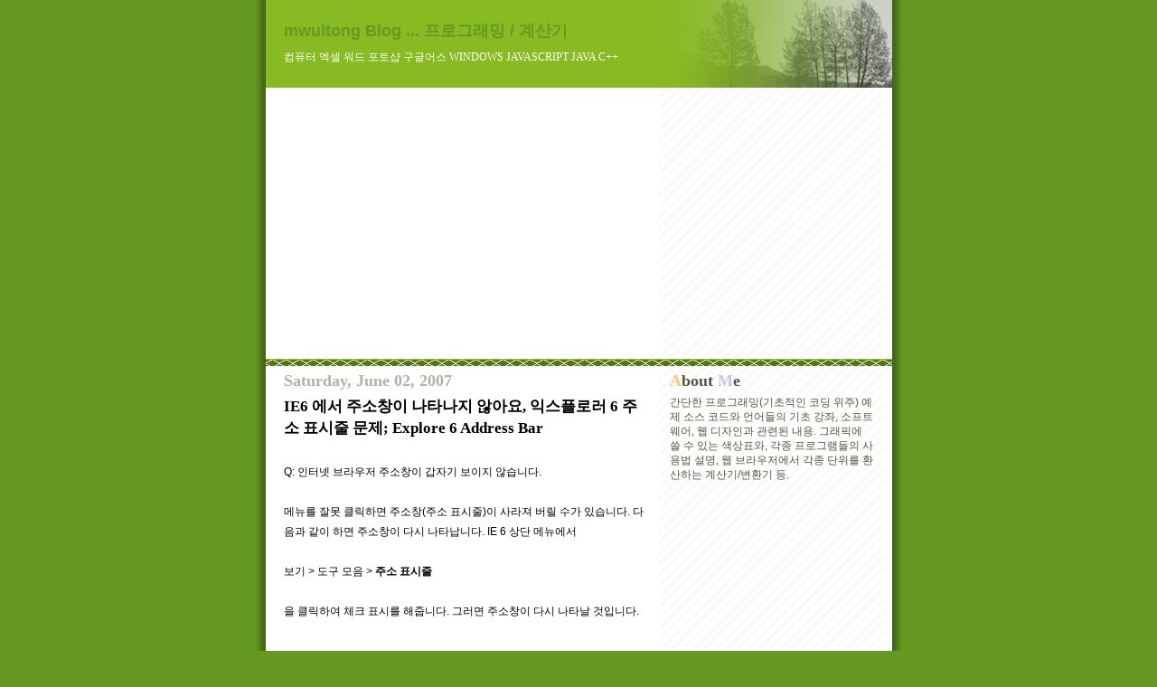

--- FILE ---
content_type: text/html; charset=UTF-8
request_url: https://mwultong.blogspot.com/2007/06/ie6-6-explore-6-address-bar.html
body_size: 7382
content:
<!DOCTYPE html>
<html lang="ko">

<head>

<meta http-equiv="Content-Type" content="text/html; charset=UTF-8" />
<meta http-equiv="Content-Security-Policy" content="upgrade-insecure-requests" />
<meta http-equiv="Content-Style-Type" content="text/css" />
<meta name="generator" content="Blogger" />


<link rel="alternate" type="application/rss+xml" title="mwultong Blog ... 프로그래밍 / 계산기" href="https://feeds.feedburner.com/mwultong" />

<style type="text/css">
@import url("//www.blogger.com/css/blog_controls.css");
</style>






  <title>IE6 에서 주소창이 나타나지 않아요, 익스플로러 6 주소 표시줄 문제; Explore 6 Address Bar</title>



<meta http-equiv="imagetoolbar" content="no" />




<!-- Canonical Link Element : Start -->



<script type='text/javascript'>
  var a = document.createElement('link');

  a.setAttribute('rel', 'canonical');
  a.setAttribute('href', 'http://mwultong.blogspot.com/2007/06/ie6-6-explore-6-address-bar.html'.replace('http://', 'https://'));
  document.head.appendChild(a);
</script>



<!-- Canonical Link Element : End -->




  <style type="text/css">


	/* Primary layout */

body	{
	margin: 0;
	padding: 0;
	border: 0;
	color: #555544;
	background: #692 url('https://photos1.blogger.com/blogger/2921/1916/1600/outerwrap.gif') top center repeat-y;
	font-family:'Tahoma', 'Dotum', 'Bitstream Vera Sans', 'Trebuchet MS', 'Lucida Grande', 'lucida', 'helvetica', sans-serif;
	font-size:10pt;
	}

img {
	border:0;
	display:block; }


	/* Wrapper */

#wrapper	{
	margin:0 auto;
	padding:0;
	border:0;
	width:693px;
	text-align:left;
	background:#FFFFFF url('https://photos1.blogger.com/blogger/2921/1916/1600/innerwrap.gif') top right repeat-y;
	font-size:90%;
	}


	/* Header */

#blog-header	{
	color:#FFFFFF;
	margin:0 auto;
	padding:0 0 15px 0;
	background:#88BB22;
	border:0;


	background-image:url('https://blogger.googleusercontent.com/img/b/R29vZ2xl/AVvXsEg682XeSaslGFxbMTMjlU1LZTEWdrMNlF5LxTxR9uI4HM_sLzuB-huoRZuURbQp54L_StiUj3uJSc1wawIi1OWr3laSsWWHwB1PhlyYX_7DwBvMp0SL4qeqVYBE_xLqboM9byrvu4Ktla8KJVIB40OIcc26771PFVAIziFzEYf0jBizu-IBHtVp/s1600/headline_trees.png');
	background-repeat:no-repeat;
	background-position:top -18px right -10px;

	}

#blog-header .myh1	{
	font-size:24px;
	text-align:left;
	padding:18px 20px 0 20px;
	margin:0;
	}

#blog-header p	{
	font-size: 110%;
	text-align: left;
	padding: 3px 20px 10px 20px;
	margin: 0;
	line-height:140%;
	}


	/* Inner layout */

#content	{
	padding: 0 20px;
	}

#main	{
	width: 400px;
	float: left;
	}

#sidebar	{
	width: 226px;
  float: right;
	}

	/* Bottom layout */


#footer	{
	clear: left;
	margin: 0;
	padding: 0 20px;
	border: 0;
	text-align: left;
	border-top: 1px solid #f9f9f9;
	background-color: #fdfdfd;
	}

#footer p	{
	text-align: left;
	margin: 0;
	padding: 10px 0;
	font-size: x-small;
	background-color: transparent;
	color: #999;
	}


	/* Default links 	*/

a:link, a:visited {
	font-weight : bold;
	text-decoration : none;
	color: #692;
	background: transparent;
	}

a:hover {
	font-weight : bold;
	text-decoration : underline;
	color: #8b2;
	background: transparent;
	}

a:active {
	font-weight:bold;
	text-decoration:none;
	color:#7DD3A8;
	background:transparent;
	}


	/* Typography */

#main p, #sidebar p {
	line-height: 140%;
	margin-top: 5px;
	margin-bottom: 1em;
	}

h1, h2, h3, h4, h5	{
	margin: 25px 0 0 0;
	padding: 0;
	}

h1.post-title {
	font-family:'Gulim'; font-size:13pt; font-weight:bold;
	margin-top:5px;
	}

h2.post-title {
	font-family:'Gulim'; font-size:12pt; font-weight:bold;
	margin-top:5px;
	}

ul.wasabi-ul {
	margin:0 0 25px 0;
	padding-left:30px;
	padding-top:3px;
	}

#recently li, #ArchiveList li {
	list-style: disc url('https://photos1.blogger.com/blogger/2921/1916/1600/diamond_blue.gif');
	vertical-align:bottom;
	line-height:160%;
	}

dl.profile-datablock	{
	margin: 3px 0 5px 0;
	}
dl.profile-datablock dd {
  line-height: 140%;
  }

.profile-img {display:inline;}

.profile-img img {
	float:left;
	margin:0 10px 5px 0;
	border:4px solid #8b2;
	}

#comments	{
	border: 0;
	border-top: 1px dashed #eed;
	margin: 10px 0 0 0;
	padding: 0;
	}

.comment-count	{
	font-family:'Tahoma'; font-size:14pt;
	margin-top:10px;
	margin-bottom:-10px;
	font-weight:normal;
	font-style:italic;
	text-transform:uppercase;
	letter-spacing:1px;
	}

#comments dl dt 	{
	font-weight: bold;
	font-style: italic;
	margin-top: 35px;
	padding: 1px 0 0 18px;
	background: transparent url('https://photos1.blogger.com/blogger/2921/1916/1600/commentbug.gif') top left no-repeat;
	color: #998;
	}

#comments dl dd	{
	padding: 0;
	margin: 0;
	}
.deleted-comment {
  font-style:italic;
  color:gray;
  }
.comment-link {
  margin-left:.6em;
  }


	/* Wasabi's */

#header_bottom_border { background:url('https://photos1.blogger.com/blogger/2921/1916/1600/headbotborder.gif') top left repeat-x; }





.date-header { font-family:'Tahoma'; font-size:13.5pt; font-weight:bold; }



.sidebar-title { font-family:'Tahoma'; font-size:13.5pt; font-weight:bold; margin-top:25px; }

hr { border-top:1px solid #9C9C9C; border-bottom:1px solid #F6F6F6; }
h3 { font-size:11pt; font-family:'Dotum'; font-weight:bold; }

.wasabi-fiction {
	font-family:'Batang'; text-align:justify; line-height:17pt; background-color:#FCFAF0;
	margin:0; padding:55px 50px 80px 50px; }

.wasabi-fiction-sidebar {
	font-family:'Batang'; text-align:justify; line-height:17pt; background-color:#FCFAF0;
	 padding:30px 25px 60px 25px; }

blockquote.wasabi-66 {
	background:url('https://photos1.blogger.com/blogger/2921/1916/1600/66.gif') no-repeat top left;
	padding-left:35px;
	margin:36px 30px 0px 10px; }

div.wasabi-p-decoration { background:url('https://photos1.blogger.com/blogger/2921/1916/1600/signature_gray.gif'); padding-top:20px; padding-bottom:100px; }
img.wasabi-p-decoration { float:left; margin:0px 10px 0px 10px; }

.wasabi-dropcap:first-letter {
	font-family:'Batang', serif; font-size:48pt;
	line-height:1em;
	float:left; }

.wasabi-click-to-enlarge { font:9pt 'DotumChe'; color:#9C0CFC; letter-spacing:8pt }
.wasabi-cartoon { font-family:'MS Mincho'; font-size:12pt; line-height:1.2em }
.brokenLink { font:italic bold 9pt 'Arial'; color:red }

.wasabi-h1 { font-size:24pt; line-height:1em }
.wasabi-h2 { font-size:18pt; line-height:1em }
.wasabi-h3 { font-size:11pt; font-family:'Dotum'; font-weight:bold; line-height:1em }
.wasabi-font-larger1 { font-size:12pt }
.wasabi-j-font { font-family:'MS Mincho', serif }
.wasabi-fc-gray-cool { color:#B4BFC4 }
.wasabi-fc-red { color:#FF0000 }
.wasabi-fc-blue { color:#0000FF }
.wasabi-fc-orange { color:#FFCC33 }
.wasabi-fc-orange-red { color:#FF9900 }
.wasabi-fc-red-cool { color:#F00077 }
.wasabi-fc-red { color:#FF0000 }
.wasabi-fc-fine-black { color:#555544 }

a.wsbNormal:link, a.wsbNormal:visited { font-weight:bold; text-decoration:none !important; color:#692; background:transparent !important; }
a.wsbNormal:hover { font-weight:bold; text-decoration:underline !important; color:#8b2 !important; background:transparent !important; }
a.wsbNormal:active { font-weight:bold; text-decoration:none !important; color:#7DD3A8 !important; background:transparent !important; }
#POST_AREA a:link, #POST_AREA a:visited { font-weight:bold; text-decoration:none; color:#78BC32; }
#POST_AREA a:hover, #POST_AREA a:active { font-weight:bold; text-decoration:none; color:#FFFFFF; background-color:#8AD839; }
a.wasabi-no-bg:hover, a.wasabi-no-bg:active { font-weight:bold; text-decoration:underline !important; color:#692 !important; background:transparent !important; }

a.wasabi-hover:hover { color:#FFFF8E; text-decoration:none }
a.wasabi-cool-hover:hover { text-decoration:none; border-bottom:1px dashed; color:#FE2790; }
a.wasabi-cool-hover:active { text-decoration:none; border-bottom:1px dashed; color:#FE2790; }
a.wasabi-no-uline:hover { text-decoration:none !important }
a.wasabi-push:hover { position:relative; top:1px; left:1px }
a.wasabi-ul-black:hover { text-decoration:underline; color:#000000; }
#ArchiveList a:hover,  #recently a:hover,  #AIListLinks a:hover  { text-decoration:none; border-bottom:1px dashed; color:#FE2790; }
#ArchiveList a:active, #recently a:active, #AIListLinks a:active { text-decoration:none; border-bottom:1px dashed; color:#FE2790; }
a.PTLink:link, a.PTLink:visited { color:black !important; background-color:white !important; }
a.PTLink:hover, a.PTLink:active { text-decoration:underline !important; color:black !important; background-color:white !important; }


a.tag-cloud:link, a.tag-cloud:visited { font-weight:normal; text-decoration:none !important; color:#692; background:transparent !important; }
a.tag-cloud:hover { font-weight:normal; text-decoration:underline !important; color:#8b2 !important; background:transparent !important; }
a.tag-cloud:active { font-weight:normal; text-decoration:none !important; color:#7DD3A8 !important; background:transparent !important; }


.us-italic { font-family:'Georgia', serif; font-style:italic }
.us-bold { font-family:'Arial', sans-serif; font-weight:bold }
.k-italic { font-style:italic; font-family:'Malgun Gothic'; }
.font-size10 { font-size:10pt }
.font-size12 { font-size:12pt }
.font-size24 { font-size:24pt }
.font-size72 { font-size:72pt }

em.wasabi-em { font-style:normal; border-bottom:1px dashed }
.wasabi-just { text-align:justify }
.wasabi-deleted { text-decoration:line-through; color:#C0C0C0 }
.wasabi-s-caps { font-variant:small-caps; }

.wasabi-img-border { border:2px solid blue }


.wasabi-tab { margin-left:3em; }
.wasabi-code { font-family:'Fixedsys', monospace; font-size:12pt; }
.wasabi-box { border:1px solid; padding:10px; }

.wasabi-code-scroll {
  font-family:'Fixedsys', monospace;
  font-size:12pt;
  overflow:scroll; white-space:nowrap;
  width:103%; padding-bottom:10px;
  border-style:none;

  scrollbar-face-color:#FFFFFF;
  scrollbar-3dlight-color:#FFFFFF;
  scrollbar-highlight-color:#FFFFFF;
  scrollbar-shadow-color:#000000;
  scrollbar-darkshadow-color:#FFFFFF;
  scrollbar-arrow-color:#000000;
  scrollbar-track-color:#FFFFFF; }

.wasabi-code-box {
  font-family:'DotumChe', monospace; font-size:10pt;
  background:#E2E2FF;
  overflow:scroll; white-space:nowrap;
  width:98%; padding:10px;

  scrollbar-face-color:#FFB9B9;
  scrollbar-3dlight-color:#FFB9B9;
  scrollbar-highlight-color:#FFFFFF;
  scrollbar-shadow-color:#FFFFFF;
  scrollbar-darkshadow-color:#FFB9B9;
  scrollbar-arrow-color:#FFFFFF;
  scrollbar-track-color:#FFEEEE; }

.wasabi-scroll-box {
  font-family:'DotumChe', monospace; font-size:10pt;
  overflow:scroll; white-space:nowrap;
  width:98%; padding:10px;
  border:1px solid #C8C9FF; border-right-style:none; border-bottom-style:none;

  scrollbar-face-color:#C8C9FF;
  scrollbar-3dlight-color:#C8C9FF;
  scrollbar-highlight-color:#FFFFFF;
  scrollbar-shadow-color:#FFFFFF;
  scrollbar-darkshadow-color:#C8C9FF;
  scrollbar-arrow-color:#FFFFFF;
  scrollbar-track-color:#C8C9FF; }

.wasabi-console-box {
  font-family:'DotumChe', monospace; font-size:10pt;
  background:#000000; color:#FFFFFF;
  overflow:scroll; white-space:nowrap;
  width:98%; padding:10px;
  border:1px solid #C5C5E6; border-right-style:none; border-bottom-style:none;
  line-height:140%;

  scrollbar-face-color:#C5C5E6;
  scrollbar-3dlight-color:#C5C5E6;
  scrollbar-highlight-color:#FFFFFF;
  scrollbar-shadow-color:#FFFFFF;
  scrollbar-darkshadow-color:#C5C5E6;
  scrollbar-arrow-color:#FFFFFF;
  scrollbar-track-color:#C5C5E6; }

.wasabi-img-box {
  overflow:scroll;
  width:103%; padding-bottom:20px;
  border-style:none;

  scrollbar-face-color:#FFFFFF;
  scrollbar-3dlight-color:#FFFFFF;
  scrollbar-highlight-color:#FFFFFF;
  scrollbar-shadow-color:#000000;
  scrollbar-darkshadow-color:#FFFFFF;
  scrollbar-arrow-color:#000000;
  scrollbar-track-color:#FFFFFF; }

.wasabi-regex {
  font:24pt 'BatangChe';
  background-color:#FFDE66;
  padding:10pt; white-space:nowrap; width:97%; overflow:scroll; }

.wasabi-hscroll { height:auto; }

html {
  scrollbar-face-color:#66CDAA;
  scrollbar-3dlight-color:#66CDAA;
  scrollbar-highlight-color:#FFFFFF;
  scrollbar-shadow-color:#FFFFFF;
  scrollbar-darkshadow-color:#66CDAA;
  scrollbar-arrow-color:#FFFFFF;
  scrollbar-track-color:#E2F1EC; }


	/* Shortcuts */

.AIListDate {
	font:bold 10pt 'Arial';
	color:#FFBF00; }


.z-postedBy {
	font:italic bold 10pt 'Arial'; }

.z-LinkColorNormal { color:#669922; }



div.readMore {
  color:#555544;
}

a.readMore {
  margin-left:15px;
}

span.readMore {
  font-family:'DotumChe';
}


div.wsbTagName1 {
	font-family:'Arial';
	font-size:11pt;
	font-weight:bold;
	color:#b3b0a9;
}

span.wsbTagName2 {
	font-family:'Arial';
	font-size:11pt;
	font-weight:bold;
	color:#808080;
}

div.wsbTagDescription {
	font-family:'Dotum';
	font-size:10pt;
	color:#737373;
	margin-left:40px;
}


table.mpl {
  margin-top:40px; margin-bottom:40px;
  table-layout:auto; width:100%;
  border-collapse:collapse;
  border:1px solid;
  text-align:center;
}

td.mpl {
  border:1px solid #b7cd9d;
  font:normal bold 10pt 'Arial';
}




</style>


<script type="text/javascript">



</script>


<meta name='google-adsense-platform-account' content='ca-host-pub-1556223355139109'/>
<meta name='google-adsense-platform-domain' content='blogspot.com'/>

<script async src="https://pagead2.googlesyndication.com/pagead/js/adsbygoogle.js?client=ca-pub-7139050626890089&host=ca-host-pub-1556223355139109" crossorigin="anonymous"></script>

<!-- data-ad-client=ca-pub-7139050626890089 -->
</head>
<body>

<div></div> <!-- for IE7 -->

<!-- Begin wrapper -->
<div id="wrapper">

  <div id="blog-header"><span id="top"></span>
  <div class="myh1">

    

    

    
      <span style="font-size:18px; font-weight:bold; color:#669922;">mwultong Blog ... 프로그래밍 / 계산기</span>
    

  </div> <!-- myh1 -->
  <p style="font:9pt 'Gulim'; margin-top:6px;">컴퓨터 엑셀 워드 포토샵 구글어스 WINDOWS JAVASCRIPT JAVA C++</p>
  </div>
  <div id="header_bottom_border">&nbsp;</div>


<!-- Begin content -->
<div id="content">

  <!-- Begin main column -->
	<div id="main">






<!-- 탑2 -->











<!-- Begin .post -->
<div class="post"><a name="5272838214696131183"></a>




<div class="date-header" style="color:#b3b0a9;">Saturday, June 02, 2007</div>
<h1 class="post-title"><span style="color:black; font-weight: bold;">IE6 에서 주소창이 나타나지 않아요, 익스플로러 6 주소 표시줄 문제; Explore 6 Address Bar</span></h1>
<br />





<div id="POST_AREA">

<div style="color:black; line-height:190%;"><p><div style="clear:both;"></div>Q: 인터넷 브라우저 주소창이 갑자기 보이지 않습니다.<br />
<br />
메뉴를 잘못 클릭하면 주소창(주소 표시줄)이 사라져 버릴 수가 있습니다. 다음과 같이 하면 주소창이 다시 나타납니다. IE 6 상단 메뉴에서<br />
<br />
보기 &gt; 도구 모음 &gt; <strong>주소 표시줄</strong><br />
<br />
을 클릭하여 체크 표시를 해줍니다. 그러면 주소창이 다시 나타날 것입니다.<br />
<br />
<br />
* 그런데 IE 브라우저가 "전체 화면 모드"가 되면, 주소창이 보이지 않습니다. 이때 키보드의 F11 키를 누르면, 전체 화면 모드에서 빠져나오고 주소창이 다시 보입니다.<br />
<br />
* 위와 같이 해도 주소창이 나오지 않는다면, 주소창이 화면 밖에 위치하고 있는 것입니다. 원래, 주소창은 마우스로 드래그하면 다른 곳으로 이동시킬 수 있습니다.<br />
<br />
아래 그림의, "주소 (D)"라는 곳 위에 "&lt;―" 버튼이 있습니다. 이 버튼 왼쪽에 약간 세로로 볼록 튀어나온 곳이 있는데 이곳을 마우스로 붙잡고 상하좌우로 이리저리 잡아당기면, 메뉴의 순서들이 뒤바뀌면서 다시 주소창이 나타날 것입니다. 여러 번 시도해 봐야 됩니다.<br />
<br />
<span class="wasabi-click-to-enlarge">클릭또는옆으로스크롤가능</span><br />
<div class="wasabi-img-box"><a href="https://photos1.blogger.com/x/blogger/2921/1916/1600/460026/google_korea_2007_01_26.png"><img src="https://photos1.blogger.com/x/blogger/2921/1916/1600/460026/google_korea_2007_01_26.png" alt="구글 코리아" /></a></div><br />
<br />
<br />
<br />
<br />
<div class="wsbTagName1">tag: <span class="wsbTagName2">windows</span></div><div class="wsbTagDescription"> 윈도우 | Windows 7 | Windows XP | Windows 2000</div><div style="clear:both; padding-bottom:0.25em"></div></p></div>


</div> <!-- POST_AREA -->

<p class="post-footer">





<br />
블로그 내부 검색창:<br />
<!-- Blog Search -->

<script async src="https://cse.google.com/cse.js?cx=a58fc30d8d16a93a9"></script>
<div class="gcse-search"></div>












</p> <!-- post-footer -->
</div>




<!-- Tag Cloud : Start -->
<!-- Tag Cloud : End -->




<!-- End .post -->




<!-- Begin #comments -->
 

  <div id="comments">

	<a name="comments"></a>

      <div class="comment-count">0 Comments:</div>

      <dl>
      
      </dl>

	<p>

    </p>

  
    



	<p style="margin-top:20px;">
	<a href="https://mwultong.blogspot.com/" style="font-size:16pt;">&lt;&lt; Home</a>
	<a href="https://feeds.feedburner.com/mwultong" title="RSS 2.0 feed" rel="nofollow" target="_blank"><img src="https://photos1.blogger.com/blogger/2921/1916/1600/feed-icon16x16.png" style="margin-top:20px; margin-bottom:0px;" alt="RSS 2.0 feed" /></a>
    </p>
    </div>


<!-- End #comments -->


















<!-- Clock : Start -->
<!-- Clock : End -->





<div style="margin-top:60px; padding:10px; font-size:9pt; border:1px dashed;">구글 Google 에서 제공하는 무료 블로그 서비스인 블로거 Blogger 의 인터넷 주소는 <a href="https://www.blogger.com/" rel="nofollow" target="_blank">www.blogger.com</a> 입니다. Blogger 에 블로그를 만들면, <span style="font:bold 10pt 'Arial'">blogspot.com</span> 이라는 주소에 블로그가 생성됩니다.</div>

<div style="margin-top:10px; margin-bottom:0px; color:#A6B3DF; text-align:justify">블로그를 직접 방문하지 않고도 최신 게시물을 구독하려면 <a href="https://feeds.feedburner.com/mwultong" title="RSS 2.0 feed" rel="nofollow" target="_blank"><img src="https://photos1.blogger.com/blogger/2921/1916/1600/rss.gif" alt="RSS 2.0 feed" style="display:inline" /></a> 주소를 리더기에 등록하시면 됩니다.</div>




<div align="right" style="margin-right:80px;"><a href="#PP" class="wasabi-ul-black" title="직전 게시물"><span style="font:bold 10pt 'Tahoma'; color:black;"><span style="color:#FF8868;">P</span>revious <span style="color:#FFCC33">P</span>osts</span></a></div>

<div align="right" style="margin-bottom:10px;"><a href="https://mwultong.blogspot.com/#MA" class="wasabi-ul-black" title="월별 게시물 목록" target="_blank"><span style="font-family:'Tahoma'; font-size:10pt; color:#000000;"><span style="color:#FF0000">M</span>onthly <span style="color:#00BFF3">A</span>rchives</span></a></div>




<div align="right" style="margin-bottom:10px;"><a href="#top" title="현재 페이지의 맨 위로">Top</a></div>


<!-- End main column -->
</div>




<div id="sidebar">







<div id="profile-container"> <!-- Begin #profile-container -->


<div class="sidebar-title" style="margin-top:0px;"><span style="color:#FFC079">A</span>bout <span style="color:#C5C5E6">M</span>e</div>





<p class="profile-textblock">
간단한 프로그래밍(기초적인 코딩 위주) 예제 소스 코드와 언어들의 기초 강좌, 소프트웨어, 웹 디자인과 관련된 내용. 그래픽에 쓸 수 있는 색상표와, 각종 프로그램들의 사용법 설명, 웹 브라우저에서 각종 단위를 환산하는 계산기/변환기 등.
</p>




</div> <!-- End #profile-container -->










<!-- Blog Search : Sidebar-->






<!-- 사1 -->

<div style="margin-top:60px; margin-bottom:60px;">

<script async src="https://pagead2.googlesyndication.com/pagead/js/adsbygoogle.js?client=ca-pub-7139050626890089"
     crossorigin="anonymous"></script>
<!-- TOP -->
<ins class="adsbygoogle"
     style="display:block"
     data-ad-client="ca-pub-7139050626890089"
     data-ad-slot="7447856861"
     data-ad-format="auto"
     data-full-width-responsive="true"></ins>
<script>
     (adsbygoogle = window.adsbygoogle || []).push({});
</script>

</div>






  <div id="PP" class="sidebar-title" title="직전 게시물"><span style="color:#FF8868">P</span>revious <span style="color:#FFCC33">P</span>osts</div>




  <ul id="recently" class="wasabi-ul">
    
        <li><a href="http://mwultong.blogspot.com/2007/06/world-clock-time-zones.html">&#54620;&#44397;&#49884;&#44036;, &#48120;&#44397;&#49884;&#44036;, &#51473;&#44397;&#49884;&#44036; &#46321; &#49464;&#44228;&#49884;&#44036; &#50508;&#50500;&#48372;&#44592; &#49324;&#51060;&#53944; &#51452;&#49548;; World Clock, ...</a></li>
     
        <li><a href="http://mwultong.blogspot.com/2007/06/lnk-lnk-file.html">&#54869;&#51109;&#51088; lnk &#54028;&#51068; &#51069;&#45716; &#48169;&#48277;; LNK File &#50676;&#44592;, &#54200;&#51665; &#54532;&#47196;&#44536;&#47016;&#51008;?</a></li>
     
        <li><a href="http://mwultong.blogspot.com/2007/06/c-sizet-unsigned-int.html">C&#50616;&#50612;] size_t &#54805;&#51032; &#51032;&#48120;; unsigned int&#50752; &#52264;&#51060;&#51216;, &#52264;&#51060;</a></li>
     
        <li><a href="http://mwultong.blogspot.com/2007/06/c-2-mbslen.html">C&#50616;&#50612;] &#54620;&#44544; &#44544;&#51088; &#49688; &#44396;&#54616;&#44592; &#54632;&#49688;, 2&#48148;&#51060;&#53944; &#47928;&#51088;&#50676; &#44600;&#51060;, &#49324;&#51060;&#51592;; mbslen</a></li>
     
        <li><a href="http://mwultong.blogspot.com/2007/06/c-string-size-byte.html">C&#50616;&#50612;] &#47928;&#51088;&#50676; &#44600;&#51060; &#44396;&#54616;&#44592; &#54632;&#49688;, &#48148;&#51060;&#53944; &#45800;&#50948; &#44544;&#51088; &#44060;&#49688; &#50619;&#44592;; String Size Byte</a></li>
     
        <li><a href="http://mwultong.blogspot.com/2007/06/c-char-clear-char-array.html">C&#50616;&#50612;] char &#48176;&#50676;, &#47928;&#51088;&#50676; &#48260;&#54140; &#45236;&#50857; &#51648;&#50864;&#44592;, &#52488;&#44592;&#54868;; Clear char Array</a></li>
     
        <li><a href="http://mwultong.blogspot.com/2007/06/mathematica-student-professional.html">&#47588;&#49828;&#47588;&#54000;&#52852; &#54617;&#49373;&#54032;, &#51204;&#47928;&#44032;&#50857; &#48260;&#51204; &#52264;&#51060;&#51216;, &#44032;&#44201; &#44592;&#45733; &#52264;&#51060;; Mathematica Stud...</a></li>
     
        <li><a href="http://mwultong.blogspot.com/2007/05/php-switch-case-break-default.html">PHP &#50696;&#51228;] switch&#47928;, case&#47928;, break&#47928;, default&#47928;: &#49828;&#50948;&#52824;-&#47928;</a></li>
     
        <li><a href="http://mwultong.blogspot.com/2007/05/php-string-to-array.html">PHP &#50696;&#51228;] &#47928;&#51088;&#50676;&#51012; &#48176;&#50676;&#47196; &#48320;&#54872; &#51200;&#51109; &#54632;&#49688;; String to Array</a></li>
     
        <li><a href="http://mwultong.blogspot.com/2007/05/gs-g-h-cj-kt.html">&#44592;&#47492;&#47792;, &#54952;&#47532;&#47792;, &#44048;&#44592;&#47792;, &#49444;&#53461;&#47792; &#46321; &#49660;&#54609;&#47792; &#50528;&#52845; &#51032;&#48120;; GS-G-H-CJ-KT</a></li>
     
  </ul>





<!-- 사2 -->













<!-- Short Story : Main -->









<!-- Poetry Start -->




<p id="powered-by" style="margin-top:40px; margin-bottom:40px;"><a href="https://www.blogger.com/" rel="nofollow" target="_blank"><img src="https://lh3.googleusercontent.com/image/mwultong/RkPaFP5HqvI/AAAAAAAAAGs/gx9HIILnSUg/s144/bloggerbutton1.gif" alt="Powered by Blogger" /></a></p>




    <!--
    <p>This is a paragraph of text that could go in the sidebar.</p>
    -->

  <!-- End sidebar -->
  </div>

<!-- End content -->
</div>


<div id="footer">

</div>


<!-- End wrapper -->
</div>




</body>
</html>


--- FILE ---
content_type: text/html; charset=utf-8
request_url: https://www.google.com/recaptcha/api2/aframe
body_size: 114
content:
<!DOCTYPE HTML><html><head><meta http-equiv="content-type" content="text/html; charset=UTF-8"></head><body><script nonce="laky-8jwSM5DsAMsNuAZKg">/** Anti-fraud and anti-abuse applications only. See google.com/recaptcha */ try{var clients={'sodar':'https://pagead2.googlesyndication.com/pagead/sodar?'};window.addEventListener("message",function(a){try{if(a.source===window.parent){var b=JSON.parse(a.data);var c=clients[b['id']];if(c){var d=document.createElement('img');d.src=c+b['params']+'&rc='+(localStorage.getItem("rc::a")?sessionStorage.getItem("rc::b"):"");window.document.body.appendChild(d);sessionStorage.setItem("rc::e",parseInt(sessionStorage.getItem("rc::e")||0)+1);localStorage.setItem("rc::h",'1768959371318');}}}catch(b){}});window.parent.postMessage("_grecaptcha_ready", "*");}catch(b){}</script></body></html>